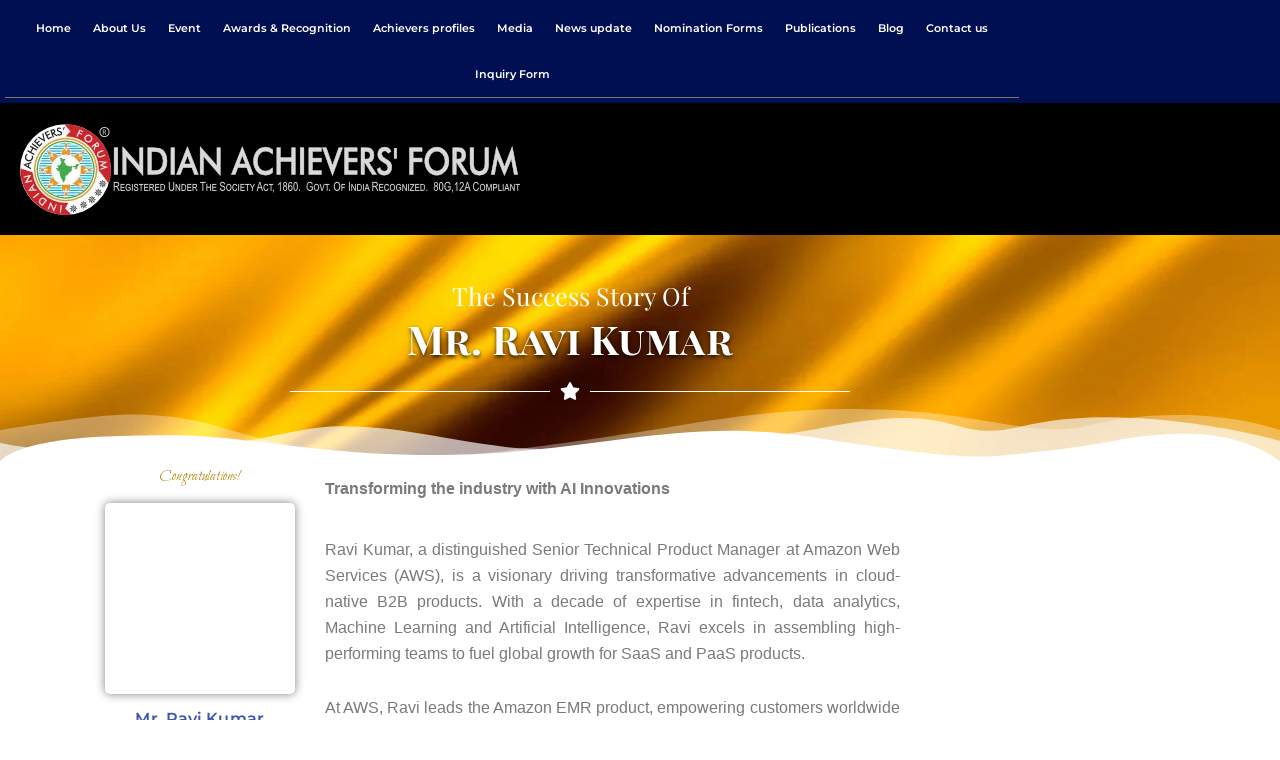

--- FILE ---
content_type: text/css
request_url: https://www.iafindia.com/wp-content/uploads/elementor/css/post-201179.css?ver=1769785501
body_size: 471
content:
.elementor-widget-text-editor{font-family:var( --e-global-typography-text-font-family ), Sans-serif;font-weight:var( --e-global-typography-text-font-weight );color:var( --e-global-color-text );}.elementor-widget-text-editor.elementor-drop-cap-view-stacked .elementor-drop-cap{background-color:var( --e-global-color-primary );}.elementor-widget-text-editor.elementor-drop-cap-view-framed .elementor-drop-cap, .elementor-widget-text-editor.elementor-drop-cap-view-default .elementor-drop-cap{color:var( --e-global-color-primary );border-color:var( --e-global-color-primary );}.elementor-201179 .elementor-element.elementor-element-6dfe5e6{text-align:justify;font-family:"Georgia", Sans-serif;font-size:16px;font-weight:400;}.elementor-201179 .elementor-element.elementor-element-cf3ad1b{text-align:justify;font-family:"Georgia", Sans-serif;font-size:16px;font-weight:400;}.elementor-widget-image-box .elementor-image-box-title{font-family:var( --e-global-typography-primary-font-family ), Sans-serif;font-weight:var( --e-global-typography-primary-font-weight );color:var( --e-global-color-primary );}.elementor-widget-image-box:has(:hover) .elementor-image-box-title,
					 .elementor-widget-image-box:has(:focus) .elementor-image-box-title{color:var( --e-global-color-primary );}.elementor-widget-image-box .elementor-image-box-description{font-family:var( --e-global-typography-text-font-family ), Sans-serif;font-weight:var( --e-global-typography-text-font-weight );color:var( --e-global-color-text );}.elementor-201179 .elementor-element.elementor-element-d2f06ec{margin:21px 0px calc(var(--kit-widget-spacing, 0px) + 0px) 0px;padding:0px 0px 0px 0px;}.elementor-201179 .elementor-element.elementor-element-d2f06ec .elementor-image-box-wrapper{text-align:center;}.elementor-201179 .elementor-element.elementor-element-d2f06ec.elementor-position-right .elementor-image-box-img{margin-left:0px;}.elementor-201179 .elementor-element.elementor-element-d2f06ec.elementor-position-left .elementor-image-box-img{margin-right:0px;}.elementor-201179 .elementor-element.elementor-element-d2f06ec.elementor-position-top .elementor-image-box-img{margin-bottom:0px;}.elementor-201179 .elementor-element.elementor-element-d2f06ec .elementor-image-box-title{margin-bottom:0px;font-weight:bold;line-height:0.8em;color:#DD0D0D;}.elementor-201179 .elementor-element.elementor-element-d2f06ec .elementor-image-box-wrapper .elementor-image-box-img{width:82%;}.elementor-201179 .elementor-element.elementor-element-d2f06ec .elementor-image-box-img img{filter:brightness( 100% ) contrast( 100% ) saturate( 100% ) blur( 0px ) hue-rotate( 0deg );transition-duration:0s;}.elementor-201179 .elementor-element.elementor-element-d2f06ec .elementor-image-box-description{font-family:"Roboto Condensed", Sans-serif;color:#7A7A7A;}.elementor-201179 .elementor-element.elementor-element-da9f1da{margin:21px 0px calc(var(--kit-widget-spacing, 0px) + 0px) 0px;padding:0px 0px 0px 0px;}.elementor-201179 .elementor-element.elementor-element-da9f1da .elementor-image-box-wrapper{text-align:center;}.elementor-201179 .elementor-element.elementor-element-da9f1da.elementor-position-right .elementor-image-box-img{margin-left:0px;}.elementor-201179 .elementor-element.elementor-element-da9f1da.elementor-position-left .elementor-image-box-img{margin-right:0px;}.elementor-201179 .elementor-element.elementor-element-da9f1da.elementor-position-top .elementor-image-box-img{margin-bottom:0px;}.elementor-201179 .elementor-element.elementor-element-da9f1da .elementor-image-box-title{margin-bottom:0px;font-weight:bold;line-height:0.8em;color:#DD0D0D;}.elementor-201179 .elementor-element.elementor-element-da9f1da .elementor-image-box-wrapper .elementor-image-box-img{width:82%;}.elementor-201179 .elementor-element.elementor-element-da9f1da .elementor-image-box-img img{filter:brightness( 100% ) contrast( 100% ) saturate( 100% ) blur( 0px ) hue-rotate( 0deg );transition-duration:0s;}.elementor-201179 .elementor-element.elementor-element-da9f1da .elementor-image-box-description{font-family:"Roboto Condensed", Sans-serif;color:#7A7A7A;}@media(max-width:767px){.elementor-201179 .elementor-element.elementor-element-d2f06ec .elementor-image-box-img{margin-bottom:0px;}.elementor-201179 .elementor-element.elementor-element-da9f1da .elementor-image-box-img{margin-bottom:0px;}}@media(min-width:768px){.elementor-201179 .elementor-element.elementor-element-e5ef80c{width:68.634%;}.elementor-201179 .elementor-element.elementor-element-628fa18{width:31.306%;}}

--- FILE ---
content_type: text/css
request_url: https://www.iafindia.com/wp-content/uploads/elementor/css/post-7233.css?ver=1769734692
body_size: 1670
content:
.elementor-7233 .elementor-element.elementor-element-50866ba:not(.elementor-motion-effects-element-type-background), .elementor-7233 .elementor-element.elementor-element-50866ba > .elementor-motion-effects-container > .elementor-motion-effects-layer{background-color:#000E52;}.elementor-7233 .elementor-element.elementor-element-50866ba{transition:background 0.3s, border 0.3s, border-radius 0.3s, box-shadow 0.3s;}.elementor-7233 .elementor-element.elementor-element-50866ba > .elementor-background-overlay{transition:background 0.3s, border-radius 0.3s, opacity 0.3s;}.elementor-7233 .elementor-element.elementor-element-50866ba .elementor-heading-title{color:var( --e-global-color-secondary );}.elementor-bc-flex-widget .elementor-7233 .elementor-element.elementor-element-5857411.elementor-column .elementor-widget-wrap{align-items:center;}.elementor-7233 .elementor-element.elementor-element-5857411.elementor-column.elementor-element[data-element_type="column"] > .elementor-widget-wrap.elementor-element-populated{align-content:center;align-items:center;}.elementor-7233 .elementor-element.elementor-element-5857411.elementor-column > .elementor-widget-wrap{justify-content:space-around;}.elementor-7233 .elementor-element.elementor-element-5857411 > .elementor-widget-wrap > .elementor-widget:not(.elementor-widget__width-auto):not(.elementor-widget__width-initial):not(:last-child):not(.elementor-absolute){--kit-widget-spacing:1px;}.elementor-widget-nav-menu .elementor-nav-menu .elementor-item{font-family:var( --e-global-typography-primary-font-family ), Sans-serif;font-weight:var( --e-global-typography-primary-font-weight );}.elementor-widget-nav-menu .elementor-nav-menu--main .elementor-item{color:var( --e-global-color-text );fill:var( --e-global-color-text );}.elementor-widget-nav-menu .elementor-nav-menu--main .elementor-item:hover,
					.elementor-widget-nav-menu .elementor-nav-menu--main .elementor-item.elementor-item-active,
					.elementor-widget-nav-menu .elementor-nav-menu--main .elementor-item.highlighted,
					.elementor-widget-nav-menu .elementor-nav-menu--main .elementor-item:focus{color:var( --e-global-color-accent );fill:var( --e-global-color-accent );}.elementor-widget-nav-menu .elementor-nav-menu--main:not(.e--pointer-framed) .elementor-item:before,
					.elementor-widget-nav-menu .elementor-nav-menu--main:not(.e--pointer-framed) .elementor-item:after{background-color:var( --e-global-color-accent );}.elementor-widget-nav-menu .e--pointer-framed .elementor-item:before,
					.elementor-widget-nav-menu .e--pointer-framed .elementor-item:after{border-color:var( --e-global-color-accent );}.elementor-widget-nav-menu{--e-nav-menu-divider-color:var( --e-global-color-text );}.elementor-widget-nav-menu .elementor-nav-menu--dropdown .elementor-item, .elementor-widget-nav-menu .elementor-nav-menu--dropdown  .elementor-sub-item{font-family:var( --e-global-typography-accent-font-family ), Sans-serif;font-weight:var( --e-global-typography-accent-font-weight );}.elementor-7233 .elementor-element.elementor-element-4cc1aa8{width:var( --container-widget-width, 113.059% );max-width:113.059%;margin:0px 0px calc(var(--kit-widget-spacing, 0px) + 0px) 0px;--container-widget-width:113.059%;--container-widget-flex-grow:0;z-index:99;border-style:solid;border-width:0px 0px 1px 0px;border-color:var( --e-global-color-text );}.elementor-7233 .elementor-element.elementor-element-4cc1aa8 .elementor-menu-toggle{margin:0 auto;background-color:var( --e-global-color-3c58cea3 );}.elementor-7233 .elementor-element.elementor-element-4cc1aa8 .elementor-nav-menu .elementor-item{font-family:"Montserrat", Sans-serif;font-size:11px;}.elementor-7233 .elementor-element.elementor-element-4cc1aa8 .elementor-nav-menu--main .elementor-item{color:var( --e-global-color-2b018abd );fill:var( --e-global-color-2b018abd );padding-left:11px;padding-right:11px;}.elementor-7233 .elementor-element.elementor-element-4cc1aa8 .elementor-nav-menu--main .elementor-item:hover,
					.elementor-7233 .elementor-element.elementor-element-4cc1aa8 .elementor-nav-menu--main .elementor-item.elementor-item-active,
					.elementor-7233 .elementor-element.elementor-element-4cc1aa8 .elementor-nav-menu--main .elementor-item.highlighted,
					.elementor-7233 .elementor-element.elementor-element-4cc1aa8 .elementor-nav-menu--main .elementor-item:focus{color:var( --e-global-color-3c58cea3 );fill:var( --e-global-color-3c58cea3 );}.elementor-7233 .elementor-element.elementor-element-4cc1aa8 .elementor-nav-menu--main:not(.e--pointer-framed) .elementor-item:before,
					.elementor-7233 .elementor-element.elementor-element-4cc1aa8 .elementor-nav-menu--main:not(.e--pointer-framed) .elementor-item:after{background-color:var( --e-global-color-3c58cea3 );}.elementor-7233 .elementor-element.elementor-element-4cc1aa8 .e--pointer-framed .elementor-item:before,
					.elementor-7233 .elementor-element.elementor-element-4cc1aa8 .e--pointer-framed .elementor-item:after{border-color:var( --e-global-color-3c58cea3 );}.elementor-7233 .elementor-element.elementor-element-4cc1aa8 .elementor-nav-menu--main .elementor-item.elementor-item-active{color:var( --e-global-color-2b018abd );}.elementor-7233 .elementor-element.elementor-element-4cc1aa8 .elementor-nav-menu--main:not(.e--pointer-framed) .elementor-item.elementor-item-active:before,
					.elementor-7233 .elementor-element.elementor-element-4cc1aa8 .elementor-nav-menu--main:not(.e--pointer-framed) .elementor-item.elementor-item-active:after{background-color:var( --e-global-color-3c58cea3 );}.elementor-7233 .elementor-element.elementor-element-4cc1aa8 .e--pointer-framed .elementor-item.elementor-item-active:before,
					.elementor-7233 .elementor-element.elementor-element-4cc1aa8 .e--pointer-framed .elementor-item.elementor-item-active:after{border-color:var( --e-global-color-3c58cea3 );}.elementor-7233 .elementor-element.elementor-element-4cc1aa8 .e--pointer-framed .elementor-item:before{border-width:1px;}.elementor-7233 .elementor-element.elementor-element-4cc1aa8 .e--pointer-framed.e--animation-draw .elementor-item:before{border-width:0 0 1px 1px;}.elementor-7233 .elementor-element.elementor-element-4cc1aa8 .e--pointer-framed.e--animation-draw .elementor-item:after{border-width:1px 1px 0 0;}.elementor-7233 .elementor-element.elementor-element-4cc1aa8 .e--pointer-framed.e--animation-corners .elementor-item:before{border-width:1px 0 0 1px;}.elementor-7233 .elementor-element.elementor-element-4cc1aa8 .e--pointer-framed.e--animation-corners .elementor-item:after{border-width:0 1px 1px 0;}.elementor-7233 .elementor-element.elementor-element-4cc1aa8 .e--pointer-underline .elementor-item:after,
					 .elementor-7233 .elementor-element.elementor-element-4cc1aa8 .e--pointer-overline .elementor-item:before,
					 .elementor-7233 .elementor-element.elementor-element-4cc1aa8 .e--pointer-double-line .elementor-item:before,
					 .elementor-7233 .elementor-element.elementor-element-4cc1aa8 .e--pointer-double-line .elementor-item:after{height:1px;}.elementor-7233 .elementor-element.elementor-element-4cc1aa8 .elementor-nav-menu--dropdown{background-color:#EAEDFFEB;border-radius:5px 5px 5px 5px;}.elementor-7233 .elementor-element.elementor-element-4cc1aa8 .elementor-nav-menu--dropdown .elementor-item, .elementor-7233 .elementor-element.elementor-element-4cc1aa8 .elementor-nav-menu--dropdown  .elementor-sub-item{font-family:var( --e-global-typography-cbcb82e-font-family ), Sans-serif;}.elementor-7233 .elementor-element.elementor-element-4cc1aa8 .elementor-nav-menu--dropdown li:first-child a{border-top-left-radius:5px;border-top-right-radius:5px;}.elementor-7233 .elementor-element.elementor-element-4cc1aa8 .elementor-nav-menu--dropdown li:last-child a{border-bottom-right-radius:5px;border-bottom-left-radius:5px;}.elementor-7233 .elementor-element.elementor-element-4cc1aa8 .elementor-nav-menu--main .elementor-nav-menu--dropdown, .elementor-7233 .elementor-element.elementor-element-4cc1aa8 .elementor-nav-menu__container.elementor-nav-menu--dropdown{box-shadow:0px 0px 10px 0px rgba(0,0,0,0.5);}.elementor-7233 .elementor-element.elementor-element-4cc1aa8 .elementor-nav-menu--dropdown a{padding-left:6px;padding-right:6px;padding-top:6px;padding-bottom:6px;}.elementor-7233 .elementor-element.elementor-element-4cc1aa8 .elementor-nav-menu--dropdown li:not(:last-child){border-style:solid;border-color:var( --e-global-color-3c58cea3 );border-bottom-width:1px;}.elementor-7233 .elementor-element.elementor-element-4cc1aa8 .elementor-nav-menu--main > .elementor-nav-menu > li > .elementor-nav-menu--dropdown, .elementor-7233 .elementor-element.elementor-element-4cc1aa8 .elementor-nav-menu__container.elementor-nav-menu--dropdown{margin-top:-5px !important;}.elementor-7233 .elementor-element.elementor-element-4cc1aa8 div.elementor-menu-toggle{color:var( --e-global-color-2b018abd );}.elementor-7233 .elementor-element.elementor-element-4cc1aa8 div.elementor-menu-toggle svg{fill:var( --e-global-color-2b018abd );}.elementor-bc-flex-widget .elementor-7233 .elementor-element.elementor-element-4a5dbf9.elementor-column .elementor-widget-wrap{align-items:center;}.elementor-7233 .elementor-element.elementor-element-4a5dbf9.elementor-column.elementor-element[data-element_type="column"] > .elementor-widget-wrap.elementor-element-populated{align-content:center;align-items:center;}.elementor-7233 .elementor-element.elementor-element-4a5dbf9 > .elementor-widget-wrap > .elementor-widget:not(.elementor-widget__width-auto):not(.elementor-widget__width-initial):not(:last-child):not(.elementor-absolute){--kit-widget-spacing:1px;}.elementor-widget-search{--e-search-input-color:var( --e-global-color-text );}.elementor-widget-search.e-focus{--e-search-input-color:var( --e-global-color-text );}.elementor-widget-search .elementor-pagination{font-family:var( --e-global-typography-primary-font-family ), Sans-serif;font-weight:var( --e-global-typography-primary-font-weight );}.elementor-7233 .elementor-element.elementor-element-11684cc .e-search-input{font-size:10px;}.elementor-7233 .elementor-element.elementor-element-11684cc{--e-search-input-padding-block-start:1px;--e-search-input-padding-inline-start:1px;--e-search-input-padding-block-end:1px;--e-search-input-padding-inline-end:1px;--e-search-submit-margin-inline-start:1px;--e-search-submit-padding:1px 1px 1px 1px;}.elementor-7233 .elementor-element.elementor-element-11684cc .e-search-submit span{font-size:10px;}.elementor-7233 .elementor-element.elementor-element-208422c{--display:flex;--flex-direction:row;--container-widget-width:initial;--container-widget-height:100%;--container-widget-flex-grow:1;--container-widget-align-self:stretch;--flex-wrap-mobile:wrap;--justify-content:center;--gap:0px 0px;--row-gap:0px;--column-gap:0px;}.elementor-7233 .elementor-element.elementor-element-208422c:not(.elementor-motion-effects-element-type-background), .elementor-7233 .elementor-element.elementor-element-208422c > .elementor-motion-effects-container > .elementor-motion-effects-layer{background-color:var( --e-global-color-1a6969e0 );}.elementor-7233 .elementor-element.elementor-element-8fccb65{--display:flex;--flex-direction:column;--container-widget-width:100%;--container-widget-height:initial;--container-widget-flex-grow:0;--container-widget-align-self:initial;--flex-wrap-mobile:wrap;--justify-content:center;}.elementor-7233 .elementor-element.elementor-element-8fccb65.e-con{--flex-grow:0;--flex-shrink:0;}.elementor-widget-theme-site-logo .widget-image-caption{color:var( --e-global-color-text );font-family:var( --e-global-typography-text-font-family ), Sans-serif;font-weight:var( --e-global-typography-text-font-weight );}.elementor-7233 .elementor-element.elementor-element-7d64d63{text-align:start;}.elementor-7233 .elementor-element.elementor-element-31a2913{--display:flex;--flex-direction:row;--container-widget-width:initial;--container-widget-height:100%;--container-widget-flex-grow:1;--container-widget-align-self:stretch;--flex-wrap-mobile:wrap;--justify-content:center;--gap:2px 2px;--row-gap:2px;--column-gap:2px;--flex-wrap:wrap;}.elementor-widget-gallery .elementor-gallery-item__title{font-family:var( --e-global-typography-primary-font-family ), Sans-serif;font-weight:var( --e-global-typography-primary-font-weight );}.elementor-widget-gallery .elementor-gallery-item__description{font-family:var( --e-global-typography-text-font-family ), Sans-serif;font-weight:var( --e-global-typography-text-font-weight );}.elementor-widget-gallery{--galleries-title-color-normal:var( --e-global-color-primary );--galleries-title-color-hover:var( --e-global-color-secondary );--galleries-pointer-bg-color-hover:var( --e-global-color-accent );--gallery-title-color-active:var( --e-global-color-secondary );--galleries-pointer-bg-color-active:var( --e-global-color-accent );}.elementor-widget-gallery .elementor-gallery-title{font-family:var( --e-global-typography-primary-font-family ), Sans-serif;font-weight:var( --e-global-typography-primary-font-weight );}.elementor-7233 .elementor-element.elementor-element-5918207 .e-gallery-item:hover .elementor-gallery-item__overlay, .elementor-7233 .elementor-element.elementor-element-5918207 .e-gallery-item:focus .elementor-gallery-item__overlay{background-color:rgba(0,0,0,0.5);}.elementor-7233 .elementor-element.elementor-element-5918207{width:var( --container-widget-width, 73% );max-width:73%;--container-widget-width:73%;--container-widget-flex-grow:0;--image-border-color:var( --e-global-color-secondary );--image-border-width:0px;--image-border-radius:5px;--image-transition-duration:800ms;--overlay-transition-duration:800ms;--content-text-align:right;--content-justify-content:center;--content-padding:30px;--content-transition-duration:800ms;--content-transition-delay:800ms;}.elementor-7233 .elementor-element.elementor-element-5918207.elementor-element{--flex-grow:1;--flex-shrink:0;}.elementor-theme-builder-content-area{height:400px;}.elementor-location-header:before, .elementor-location-footer:before{content:"";display:table;clear:both;}@media(max-width:767px){.elementor-7233 .elementor-element.elementor-element-4cc1aa8{--nav-menu-icon-size:25px;}.elementor-7233 .elementor-element.elementor-element-31a2913{--flex-wrap:nowrap;}}@media(min-width:768px){.elementor-7233 .elementor-element.elementor-element-5857411{width:80%;}.elementor-7233 .elementor-element.elementor-element-4a5dbf9{width:20%;}.elementor-7233 .elementor-element.elementor-element-8fccb65{--width:45.323%;}.elementor-7233 .elementor-element.elementor-element-31a2913{--width:100%;}}

--- FILE ---
content_type: text/css
request_url: https://www.iafindia.com/wp-content/uploads/elementor/css/post-7288.css?ver=1769734692
body_size: 2085
content:
.elementor-7288 .elementor-element.elementor-element-236b1a8:not(.elementor-motion-effects-element-type-background), .elementor-7288 .elementor-element.elementor-element-236b1a8 > .elementor-motion-effects-container > .elementor-motion-effects-layer{background-color:#E4E4E4;}.elementor-7288 .elementor-element.elementor-element-236b1a8 > .elementor-background-overlay{opacity:0.5;transition:background 0.3s, border-radius 0.3s, opacity 0.3s;}.elementor-7288 .elementor-element.elementor-element-236b1a8{border-style:solid;border-width:1px 1px 1px 1px;border-color:var( --e-global-color-text );transition:background 0.3s, border 0.3s, border-radius 0.3s, box-shadow 0.3s;margin-top:0px;margin-bottom:0px;padding:0% 3% 0% 3%;}.elementor-bc-flex-widget .elementor-7288 .elementor-element.elementor-element-6079ca8.elementor-column .elementor-widget-wrap{align-items:center;}.elementor-7288 .elementor-element.elementor-element-6079ca8.elementor-column.elementor-element[data-element_type="column"] > .elementor-widget-wrap.elementor-element-populated{align-content:center;align-items:center;}.elementor-7288 .elementor-element.elementor-element-6079ca8 > .elementor-widget-wrap > .elementor-widget:not(.elementor-widget__width-auto):not(.elementor-widget__width-initial):not(:last-child):not(.elementor-absolute){--kit-widget-spacing:1px;}.elementor-7288 .elementor-element.elementor-element-6079ca8 > .elementor-element-populated{margin:0px 0px 0px 0px;--e-column-margin-right:0px;--e-column-margin-left:0px;padding:2px 2px 2px 2px;}.elementor-widget-heading .elementor-heading-title{font-family:var( --e-global-typography-primary-font-family ), Sans-serif;font-weight:var( --e-global-typography-primary-font-weight );color:var( --e-global-color-primary );}.elementor-7288 .elementor-element.elementor-element-0f29ff3{text-align:center;}.elementor-7288 .elementor-element.elementor-element-0f29ff3 .elementor-heading-title{font-family:var( --e-global-typography-accent-font-family ), Sans-serif;font-weight:var( --e-global-typography-accent-font-weight );color:var( --e-global-color-3c58cea3 );}.elementor-widget-text-editor{font-family:var( --e-global-typography-text-font-family ), Sans-serif;font-weight:var( --e-global-typography-text-font-weight );color:var( --e-global-color-text );}.elementor-widget-text-editor.elementor-drop-cap-view-stacked .elementor-drop-cap{background-color:var( --e-global-color-primary );}.elementor-widget-text-editor.elementor-drop-cap-view-framed .elementor-drop-cap, .elementor-widget-text-editor.elementor-drop-cap-view-default .elementor-drop-cap{color:var( --e-global-color-primary );border-color:var( --e-global-color-primary );}.elementor-7288 .elementor-element.elementor-element-f9bf9e7{text-align:center;font-family:"Alata", Sans-serif;font-size:14px;color:var( --e-global-color-secondary );}.elementor-7288 .elementor-element.elementor-element-620bafc:not(.elementor-motion-effects-element-type-background), .elementor-7288 .elementor-element.elementor-element-620bafc > .elementor-motion-effects-container > .elementor-motion-effects-layer{background-color:#D5A625;}.elementor-7288 .elementor-element.elementor-element-620bafc{transition:background 0.3s, border 0.3s, border-radius 0.3s, box-shadow 0.3s;padding:0% 3% 0% 3%;}.elementor-7288 .elementor-element.elementor-element-620bafc > .elementor-background-overlay{transition:background 0.3s, border-radius 0.3s, opacity 0.3s;}.elementor-bc-flex-widget .elementor-7288 .elementor-element.elementor-element-beff72d.elementor-column .elementor-widget-wrap{align-items:center;}.elementor-7288 .elementor-element.elementor-element-beff72d.elementor-column.elementor-element[data-element_type="column"] > .elementor-widget-wrap.elementor-element-populated{align-content:center;align-items:center;}.elementor-7288 .elementor-element.elementor-element-beff72d > .elementor-widget-wrap > .elementor-widget:not(.elementor-widget__width-auto):not(.elementor-widget__width-initial):not(:last-child):not(.elementor-absolute){--kit-widget-spacing:1px;}.elementor-widget-divider{--divider-color:var( --e-global-color-secondary );}.elementor-widget-divider .elementor-divider__text{color:var( --e-global-color-secondary );font-family:var( --e-global-typography-secondary-font-family ), Sans-serif;font-weight:var( --e-global-typography-secondary-font-weight );}.elementor-widget-divider.elementor-view-stacked .elementor-icon{background-color:var( --e-global-color-secondary );}.elementor-widget-divider.elementor-view-framed .elementor-icon, .elementor-widget-divider.elementor-view-default .elementor-icon{color:var( --e-global-color-secondary );border-color:var( --e-global-color-secondary );}.elementor-widget-divider.elementor-view-framed .elementor-icon, .elementor-widget-divider.elementor-view-default .elementor-icon svg{fill:var( --e-global-color-secondary );}.elementor-7288 .elementor-element.elementor-element-1ca59ca{--divider-border-style:double;--divider-color:var( --e-global-color-primary );--divider-border-width:2px;}.elementor-7288 .elementor-element.elementor-element-1ca59ca .elementor-divider-separator{width:23%;margin:0 auto;margin-center:0;}.elementor-7288 .elementor-element.elementor-element-1ca59ca .elementor-divider{text-align:center;padding-block-start:1px;padding-block-end:1px;}.elementor-widget-image .widget-image-caption{color:var( --e-global-color-text );font-family:var( --e-global-typography-text-font-family ), Sans-serif;font-weight:var( --e-global-typography-text-font-weight );}.elementor-7288 .elementor-element.elementor-element-6efc9d0 img{width:40%;}.elementor-bc-flex-widget .elementor-7288 .elementor-element.elementor-element-d03618a.elementor-column .elementor-widget-wrap{align-items:center;}.elementor-7288 .elementor-element.elementor-element-d03618a.elementor-column.elementor-element[data-element_type="column"] > .elementor-widget-wrap.elementor-element-populated{align-content:center;align-items:center;}.elementor-7288 .elementor-element.elementor-element-d03618a > .elementor-widget-wrap > .elementor-widget:not(.elementor-widget__width-auto):not(.elementor-widget__width-initial):not(:last-child):not(.elementor-absolute){--kit-widget-spacing:1px;}.elementor-7288 .elementor-element.elementor-element-51b2402{text-align:center;}.elementor-7288 .elementor-element.elementor-element-51b2402 .elementor-heading-title{font-family:"Montserrat", Sans-serif;-webkit-text-stroke-width:0px;stroke-width:0px;-webkit-text-stroke-color:#090909;stroke:#090909;text-shadow:0px 0px 0px rgba(0,0,0,0.3);color:var( --e-global-color-2b018abd );}.elementor-7288 .elementor-element.elementor-element-3f55b42{--divider-border-style:double;--divider-color:var( --e-global-color-primary );--divider-border-width:2px;}.elementor-7288 .elementor-element.elementor-element-3f55b42 .elementor-divider-separator{width:23%;margin:0 auto;margin-center:0;}.elementor-7288 .elementor-element.elementor-element-3f55b42 .elementor-divider{text-align:center;padding-block-start:1px;padding-block-end:1px;}.elementor-7288 .elementor-element.elementor-element-c142a10{text-align:center;}.elementor-7288 .elementor-element.elementor-element-c142a10 img{width:40%;}.elementor-bc-flex-widget .elementor-7288 .elementor-element.elementor-element-68e5703.elementor-column .elementor-widget-wrap{align-items:center;}.elementor-7288 .elementor-element.elementor-element-68e5703.elementor-column.elementor-element[data-element_type="column"] > .elementor-widget-wrap.elementor-element-populated{align-content:center;align-items:center;}.elementor-7288 .elementor-element.elementor-element-68e5703 > .elementor-widget-wrap > .elementor-widget:not(.elementor-widget__width-auto):not(.elementor-widget__width-initial):not(:last-child):not(.elementor-absolute){--kit-widget-spacing:1px;}.elementor-7288 .elementor-element.elementor-element-5945748{--divider-border-style:double;--divider-color:var( --e-global-color-primary );--divider-border-width:2px;}.elementor-7288 .elementor-element.elementor-element-5945748 .elementor-divider-separator{width:23%;margin:0 auto;margin-center:0;}.elementor-7288 .elementor-element.elementor-element-5945748 .elementor-divider{text-align:center;padding-block-start:1px;padding-block-end:1px;}.elementor-7288 .elementor-element.elementor-element-d53e51f img{width:40%;}.elementor-7288 .elementor-element.elementor-element-4cba217:not(.elementor-motion-effects-element-type-background), .elementor-7288 .elementor-element.elementor-element-4cba217 > .elementor-motion-effects-container > .elementor-motion-effects-layer{background-color:#050B47;}.elementor-7288 .elementor-element.elementor-element-4cba217{border-style:solid;border-width:1px 0px 1px 0px;border-color:var( --e-global-color-2b018abd );transition:background 0.3s, border 0.3s, border-radius 0.3s, box-shadow 0.3s;}.elementor-7288 .elementor-element.elementor-element-4cba217 > .elementor-background-overlay{transition:background 0.3s, border-radius 0.3s, opacity 0.3s;}.elementor-7288 .elementor-element.elementor-element-5d23160 > .elementor-container > .elementor-column > .elementor-widget-wrap{align-content:center;align-items:center;}.elementor-7288 .elementor-element.elementor-element-5d23160{padding:0% 3% 0% 3%;}.elementor-bc-flex-widget .elementor-7288 .elementor-element.elementor-element-e6838f5.elementor-column .elementor-widget-wrap{align-items:center;}.elementor-7288 .elementor-element.elementor-element-e6838f5.elementor-column.elementor-element[data-element_type="column"] > .elementor-widget-wrap.elementor-element-populated{align-content:center;align-items:center;}.elementor-7288 .elementor-element.elementor-element-e6838f5 > .elementor-widget-wrap > .elementor-widget:not(.elementor-widget__width-auto):not(.elementor-widget__width-initial):not(:last-child):not(.elementor-absolute){--kit-widget-spacing:1px;}.elementor-7288 .elementor-element.elementor-element-584630c{width:var( --container-widget-width, 266px );max-width:266px;margin:0px 0px calc(var(--kit-widget-spacing, 0px) + 0px) 5px;--container-widget-width:266px;--container-widget-flex-grow:0;}.elementor-7288 .elementor-element.elementor-element-584630c .elementor-heading-title{font-family:"Nunito Sans", Sans-serif;font-size:12px;font-weight:bold;text-transform:uppercase;color:var( --e-global-color-3c58cea3 );}.elementor-7288 .elementor-element.elementor-element-543130d{width:var( --container-widget-width, 99.5% );max-width:99.5%;--container-widget-width:99.5%;--container-widget-flex-grow:0;text-align:start;}.elementor-7288 .elementor-element.elementor-element-543130d img{max-width:59%;}.elementor-bc-flex-widget .elementor-7288 .elementor-element.elementor-element-fc83ccf.elementor-column .elementor-widget-wrap{align-items:center;}.elementor-7288 .elementor-element.elementor-element-fc83ccf.elementor-column.elementor-element[data-element_type="column"] > .elementor-widget-wrap.elementor-element-populated{align-content:center;align-items:center;}.elementor-7288 .elementor-element.elementor-element-fc83ccf.elementor-column > .elementor-widget-wrap{justify-content:center;}.elementor-7288 .elementor-element.elementor-element-9ea8edb{width:var( --container-widget-width, 266px );max-width:266px;margin:0px 0px calc(var(--kit-widget-spacing, 0px) + 0px) 5px;--container-widget-width:266px;--container-widget-flex-grow:0;text-align:center;}.elementor-7288 .elementor-element.elementor-element-9ea8edb .elementor-heading-title{font-family:"Nunito Sans", Sans-serif;font-size:13px;font-weight:bold;text-transform:uppercase;color:var( --e-global-color-3c58cea3 );}.elementor-7288 .elementor-element.elementor-element-1002d16{font-size:12px;line-height:1.8em;color:var( --e-global-color-2b018abd );}.elementor-bc-flex-widget .elementor-7288 .elementor-element.elementor-element-6552bb1.elementor-column .elementor-widget-wrap{align-items:center;}.elementor-7288 .elementor-element.elementor-element-6552bb1.elementor-column.elementor-element[data-element_type="column"] > .elementor-widget-wrap.elementor-element-populated{align-content:center;align-items:center;}.elementor-7288 .elementor-element.elementor-element-50c657b{margin:0px 0px calc(var(--kit-widget-spacing, 0px) + 0px) 5px;text-align:end;}.elementor-7288 .elementor-element.elementor-element-50c657b .elementor-heading-title{font-family:"Nunito Sans", Sans-serif;font-size:13px;font-weight:bold;text-transform:uppercase;color:var( --e-global-color-3c58cea3 );}.elementor-7288 .elementor-element.elementor-element-6eae445{margin:0px 0px calc(var(--kit-widget-spacing, 0px) + 0px) 0px;text-align:end;font-family:"Roboto", Sans-serif;font-size:12px;font-weight:400;line-height:1.6em;color:var( --e-global-color-2b018abd );}.elementor-7288 .elementor-element.elementor-element-7044fb5:not(.elementor-motion-effects-element-type-background), .elementor-7288 .elementor-element.elementor-element-7044fb5 > .elementor-motion-effects-container > .elementor-motion-effects-layer{background-color:#2D2D2D;}.elementor-7288 .elementor-element.elementor-element-7044fb5{box-shadow:0px 0px 10px 0px rgba(0,0,0,0.5);transition:background 0.3s, border 0.3s, border-radius 0.3s, box-shadow 0.3s;margin-top:0px;margin-bottom:0px;padding:0px 0px 0px 0px;}.elementor-7288 .elementor-element.elementor-element-7044fb5 > .elementor-background-overlay{transition:background 0.3s, border-radius 0.3s, opacity 0.3s;}.elementor-7288 .elementor-element.elementor-element-7a528f7:not(.elementor-motion-effects-element-type-background), .elementor-7288 .elementor-element.elementor-element-7a528f7 > .elementor-motion-effects-container > .elementor-motion-effects-layer{background-color:#000029;}.elementor-7288 .elementor-element.elementor-element-7a528f7{transition:background 0.3s, border 0.3s, border-radius 0.3s, box-shadow 0.3s;}.elementor-7288 .elementor-element.elementor-element-7a528f7 > .elementor-background-overlay{transition:background 0.3s, border-radius 0.3s, opacity 0.3s;}.elementor-bc-flex-widget .elementor-7288 .elementor-element.elementor-element-dfb68c2.elementor-column .elementor-widget-wrap{align-items:flex-end;}.elementor-7288 .elementor-element.elementor-element-dfb68c2.elementor-column.elementor-element[data-element_type="column"] > .elementor-widget-wrap.elementor-element-populated{align-content:flex-end;align-items:flex-end;}.elementor-7288 .elementor-element.elementor-element-dfb68c2.elementor-column > .elementor-widget-wrap{justify-content:flex-start;}.elementor-7288 .elementor-element.elementor-element-dfb68c2 > .elementor-widget-wrap > .elementor-widget:not(.elementor-widget__width-auto):not(.elementor-widget__width-initial):not(:last-child):not(.elementor-absolute){--kit-widget-spacing:1px;}.elementor-7288 .elementor-element.elementor-element-c91e54d{font-family:"Roboto", Sans-serif;font-size:12px;font-weight:400;line-height:0.1em;color:var( --e-global-color-text );}.elementor-bc-flex-widget .elementor-7288 .elementor-element.elementor-element-e8f0a5f.elementor-column .elementor-widget-wrap{align-items:center;}.elementor-7288 .elementor-element.elementor-element-e8f0a5f.elementor-column.elementor-element[data-element_type="column"] > .elementor-widget-wrap.elementor-element-populated{align-content:center;align-items:center;}.elementor-7288 .elementor-element.elementor-element-1ee13c7 .elementor-repeater-item-8494d57.elementor-social-icon{background-color:#B11111;}.elementor-7288 .elementor-element.elementor-element-1ee13c7 .elementor-repeater-item-8494d57.elementor-social-icon i{color:#F0F0F0;}.elementor-7288 .elementor-element.elementor-element-1ee13c7 .elementor-repeater-item-8494d57.elementor-social-icon svg{fill:#F0F0F0;}.elementor-7288 .elementor-element.elementor-element-1ee13c7{--grid-template-columns:repeat(0, auto);text-align:center;--icon-size:12px;--grid-column-gap:5px;--grid-row-gap:0px;}.elementor-bc-flex-widget .elementor-7288 .elementor-element.elementor-element-42e0916.elementor-column .elementor-widget-wrap{align-items:center;}.elementor-7288 .elementor-element.elementor-element-42e0916.elementor-column.elementor-element[data-element_type="column"] > .elementor-widget-wrap.elementor-element-populated{align-content:center;align-items:center;}.elementor-7288 .elementor-element.elementor-element-42e0916 > .elementor-widget-wrap > .elementor-widget:not(.elementor-widget__width-auto):not(.elementor-widget__width-initial):not(:last-child):not(.elementor-absolute){--kit-widget-spacing:0px;}.elementor-7288 .elementor-element.elementor-element-42e0916 > .elementor-element-populated{transition:background 0.3s, border 0.3s, border-radius 0.3s, box-shadow 0.3s;}.elementor-7288 .elementor-element.elementor-element-42e0916 > .elementor-element-populated > .elementor-background-overlay{transition:background 0.3s, border-radius 0.3s, opacity 0.3s;}.elementor-widget-button .elementor-button{background-color:var( --e-global-color-accent );font-family:var( --e-global-typography-accent-font-family ), Sans-serif;font-weight:var( --e-global-typography-accent-font-weight );}.elementor-7288 .elementor-element.elementor-element-9d651c2 .elementor-button{background-color:#026710;}.elementor-7288 .elementor-element.elementor-element-9d651c2 .elementor-button:hover, .elementor-7288 .elementor-element.elementor-element-9d651c2 .elementor-button:focus{background-color:var( --e-global-color-astglobalcolor0 );}.elementor-bc-flex-widget .elementor-7288 .elementor-element.elementor-element-34ee4d8.elementor-column .elementor-widget-wrap{align-items:flex-end;}.elementor-7288 .elementor-element.elementor-element-34ee4d8.elementor-column.elementor-element[data-element_type="column"] > .elementor-widget-wrap.elementor-element-populated{align-content:flex-end;align-items:flex-end;}.elementor-widget-nav-menu .elementor-nav-menu .elementor-item{font-family:var( --e-global-typography-primary-font-family ), Sans-serif;font-weight:var( --e-global-typography-primary-font-weight );}.elementor-widget-nav-menu .elementor-nav-menu--main .elementor-item{color:var( --e-global-color-text );fill:var( --e-global-color-text );}.elementor-widget-nav-menu .elementor-nav-menu--main .elementor-item:hover,
					.elementor-widget-nav-menu .elementor-nav-menu--main .elementor-item.elementor-item-active,
					.elementor-widget-nav-menu .elementor-nav-menu--main .elementor-item.highlighted,
					.elementor-widget-nav-menu .elementor-nav-menu--main .elementor-item:focus{color:var( --e-global-color-accent );fill:var( --e-global-color-accent );}.elementor-widget-nav-menu .elementor-nav-menu--main:not(.e--pointer-framed) .elementor-item:before,
					.elementor-widget-nav-menu .elementor-nav-menu--main:not(.e--pointer-framed) .elementor-item:after{background-color:var( --e-global-color-accent );}.elementor-widget-nav-menu .e--pointer-framed .elementor-item:before,
					.elementor-widget-nav-menu .e--pointer-framed .elementor-item:after{border-color:var( --e-global-color-accent );}.elementor-widget-nav-menu{--e-nav-menu-divider-color:var( --e-global-color-text );}.elementor-widget-nav-menu .elementor-nav-menu--dropdown .elementor-item, .elementor-widget-nav-menu .elementor-nav-menu--dropdown  .elementor-sub-item{font-family:var( --e-global-typography-accent-font-family ), Sans-serif;font-weight:var( --e-global-typography-accent-font-weight );}.elementor-7288 .elementor-element.elementor-element-e8c2a38{width:var( --container-widget-width, 91.668% );max-width:91.668%;--container-widget-width:91.668%;--container-widget-flex-grow:0;}.elementor-7288 .elementor-element.elementor-element-e8c2a38 .elementor-menu-toggle{margin:0 auto;}.elementor-7288 .elementor-element.elementor-element-e8c2a38 .elementor-nav-menu .elementor-item{font-family:"Roboto", Sans-serif;font-size:12px;font-weight:400;}.elementor-7288 .elementor-element.elementor-element-e8c2a38 .elementor-nav-menu--main .elementor-item{color:var( --e-global-color-2b018abd );fill:var( --e-global-color-2b018abd );padding-left:8px;padding-right:8px;}.elementor-7288 .elementor-element.elementor-element-e8c2a38 .elementor-nav-menu--main .elementor-item:hover,
					.elementor-7288 .elementor-element.elementor-element-e8c2a38 .elementor-nav-menu--main .elementor-item.elementor-item-active,
					.elementor-7288 .elementor-element.elementor-element-e8c2a38 .elementor-nav-menu--main .elementor-item.highlighted,
					.elementor-7288 .elementor-element.elementor-element-e8c2a38 .elementor-nav-menu--main .elementor-item:focus{color:#fff;}.elementor-7288 .elementor-element.elementor-element-e8c2a38 .elementor-nav-menu--main:not(.e--pointer-framed) .elementor-item:before,
					.elementor-7288 .elementor-element.elementor-element-e8c2a38 .elementor-nav-menu--main:not(.e--pointer-framed) .elementor-item:after{background-color:var( --e-global-color-48e94b76 );}.elementor-7288 .elementor-element.elementor-element-e8c2a38 .e--pointer-framed .elementor-item:before,
					.elementor-7288 .elementor-element.elementor-element-e8c2a38 .e--pointer-framed .elementor-item:after{border-color:var( --e-global-color-48e94b76 );}.elementor-theme-builder-content-area{height:400px;}.elementor-location-header:before, .elementor-location-footer:before{content:"";display:table;clear:both;}@media(min-width:768px){.elementor-7288 .elementor-element.elementor-element-e6838f5{width:19.522%;}.elementor-7288 .elementor-element.elementor-element-fc83ccf{width:46.811%;}.elementor-7288 .elementor-element.elementor-element-dfb68c2{width:38%;}.elementor-7288 .elementor-element.elementor-element-e8f0a5f{width:12%;}.elementor-7288 .elementor-element.elementor-element-42e0916{width:16%;}.elementor-7288 .elementor-element.elementor-element-34ee4d8{width:34%;}}@media(max-width:767px){.elementor-7288 .elementor-element.elementor-element-beff72d{width:33%;}.elementor-7288 .elementor-element.elementor-element-1ca59ca .elementor-divider{text-align:center;}.elementor-7288 .elementor-element.elementor-element-1ca59ca .elementor-divider-separator{margin:0 auto;margin-center:0;}.elementor-7288 .elementor-element.elementor-element-6efc9d0 img{width:85%;}.elementor-7288 .elementor-element.elementor-element-d03618a{width:33%;}.elementor-7288 .elementor-element.elementor-element-51b2402{text-align:center;}.elementor-7288 .elementor-element.elementor-element-51b2402 .elementor-heading-title{font-size:11px;}.elementor-7288 .elementor-element.elementor-element-3f55b42 .elementor-divider{text-align:center;}.elementor-7288 .elementor-element.elementor-element-3f55b42 .elementor-divider-separator{margin:0 auto;margin-center:0;}.elementor-7288 .elementor-element.elementor-element-c142a10 img{width:80%;}.elementor-7288 .elementor-element.elementor-element-68e5703{width:33%;}.elementor-7288 .elementor-element.elementor-element-5945748 .elementor-divider{text-align:center;}.elementor-7288 .elementor-element.elementor-element-5945748 .elementor-divider-separator{margin:0 auto;margin-center:0;}.elementor-7288 .elementor-element.elementor-element-d53e51f img{width:85%;}.elementor-7288 .elementor-element.elementor-element-e6838f5.elementor-column > .elementor-widget-wrap{justify-content:center;}.elementor-7288 .elementor-element.elementor-element-e6838f5 > .elementor-widget-wrap > .elementor-widget:not(.elementor-widget__width-auto):not(.elementor-widget__width-initial):not(:last-child):not(.elementor-absolute){--kit-widget-spacing:1px;}.elementor-7288 .elementor-element.elementor-element-584630c{text-align:center;}.elementor-7288 .elementor-element.elementor-element-543130d{text-align:center;}.elementor-7288 .elementor-element.elementor-element-9ea8edb{text-align:center;}.elementor-7288 .elementor-element.elementor-element-1002d16{text-align:center;}.elementor-7288 .elementor-element.elementor-element-50c657b{text-align:center;}.elementor-7288 .elementor-element.elementor-element-6eae445{text-align:center;}.elementor-7288 .elementor-element.elementor-element-c91e54d{text-align:center;line-height:1.3em;}.elementor-7288 .elementor-element.elementor-element-1ee13c7{text-align:center;}}

--- FILE ---
content_type: text/css
request_url: https://www.iafindia.com/wp-content/uploads/elementor/css/post-218878.css?ver=1769734737
body_size: 1232
content:
.elementor-218878 .elementor-element.elementor-element-4933e8a:not(.elementor-motion-effects-element-type-background), .elementor-218878 .elementor-element.elementor-element-4933e8a > .elementor-motion-effects-container > .elementor-motion-effects-layer{background-image:url("https://www.iafindia.com/wp-content/uploads/2023/05/Back-ground-image.jpg");background-position:bottom center;background-repeat:no-repeat;background-size:cover;}.elementor-218878 .elementor-element.elementor-element-4933e8a > .elementor-background-overlay{background-color:var( --e-global-color-1a6969e0 );opacity:0.5;transition:background 0.3s, border-radius 0.3s, opacity 0.3s;}.elementor-218878 .elementor-element.elementor-element-4933e8a > .elementor-container{min-height:226px;}.elementor-218878 .elementor-element.elementor-element-4933e8a{transition:background 0.3s, border 0.3s, border-radius 0.3s, box-shadow 0.3s;}.elementor-218878 .elementor-element.elementor-element-4933e8a > .elementor-shape-bottom svg{width:calc(100% + 1.3px);height:53px;}.elementor-widget-heading .elementor-heading-title{font-family:var( --e-global-typography-primary-font-family ), Sans-serif;font-weight:var( --e-global-typography-primary-font-weight );color:var( --e-global-color-primary );}.elementor-218878 .elementor-element.elementor-element-caafa6d{text-align:center;}.elementor-218878 .elementor-element.elementor-element-caafa6d .elementor-heading-title{font-family:"Playfair Display", Sans-serif;font-size:25px;font-weight:300;-webkit-text-stroke-color:#000;stroke:#000;color:var( --e-global-color-2b018abd );}.elementor-widget-theme-post-title .elementor-heading-title{font-family:var( --e-global-typography-primary-font-family ), Sans-serif;font-weight:var( --e-global-typography-primary-font-weight );color:var( --e-global-color-primary );}.elementor-218878 .elementor-element.elementor-element-c7a9f0f{text-align:center;}.elementor-218878 .elementor-element.elementor-element-c7a9f0f .elementor-heading-title{font-family:"Playfair Display SC", Sans-serif;font-size:40px;font-weight:bold;letter-spacing:0.1px;-webkit-text-stroke-color:#000;stroke:#000;text-shadow:0px 2px 4px rgba(0, 0, 0, 0.83);color:var( --e-global-color-2b018abd );}.elementor-widget-divider{--divider-color:var( --e-global-color-secondary );}.elementor-widget-divider .elementor-divider__text{color:var( --e-global-color-secondary );font-family:var( --e-global-typography-secondary-font-family ), Sans-serif;font-weight:var( --e-global-typography-secondary-font-weight );}.elementor-widget-divider.elementor-view-stacked .elementor-icon{background-color:var( --e-global-color-secondary );}.elementor-widget-divider.elementor-view-framed .elementor-icon, .elementor-widget-divider.elementor-view-default .elementor-icon{color:var( --e-global-color-secondary );border-color:var( --e-global-color-secondary );}.elementor-widget-divider.elementor-view-framed .elementor-icon, .elementor-widget-divider.elementor-view-default .elementor-icon svg{fill:var( --e-global-color-secondary );}.elementor-218878 .elementor-element.elementor-element-9c58ab8{--divider-border-style:solid;--divider-color:var( --e-global-color-2b018abd );--divider-border-width:1px;}.elementor-218878 .elementor-element.elementor-element-9c58ab8 .elementor-divider-separator{width:50%;margin:0 auto;margin-center:0;}.elementor-218878 .elementor-element.elementor-element-9c58ab8 .elementor-divider{text-align:center;padding-block-start:15px;padding-block-end:15px;}.elementor-218878 .elementor-element.elementor-element-9c58ab8.elementor-view-stacked .elementor-icon{background-color:var( --e-global-color-2b018abd );}.elementor-218878 .elementor-element.elementor-element-9c58ab8.elementor-view-framed .elementor-icon, .elementor-218878 .elementor-element.elementor-element-9c58ab8.elementor-view-default .elementor-icon{color:var( --e-global-color-2b018abd );border-color:var( --e-global-color-2b018abd );}.elementor-218878 .elementor-element.elementor-element-9c58ab8.elementor-view-framed .elementor-icon, .elementor-218878 .elementor-element.elementor-element-9c58ab8.elementor-view-default .elementor-icon svg{fill:var( --e-global-color-2b018abd );}.elementor-218878 .elementor-element.elementor-element-8cafab6{margin-top:0px;margin-bottom:0px;padding:0% 7% 0% 7%;}.elementor-218878 .elementor-element.elementor-element-14eadb5{text-align:center;}.elementor-218878 .elementor-element.elementor-element-14eadb5 .elementor-heading-title{font-family:"Bilbo Swash Caps", Sans-serif;font-weight:200;color:var( --e-global-color-3c58cea3 );}.elementor-widget-theme-post-featured-image .widget-image-caption{color:var( --e-global-color-text );font-family:var( --e-global-typography-text-font-family ), Sans-serif;font-weight:var( --e-global-typography-text-font-weight );}.elementor-218878 .elementor-element.elementor-element-72e2523{padding:10px 10px 10px 10px;text-align:center;}.elementor-218878 .elementor-element.elementor-element-72e2523 img{border-radius:5px 5px 5px 5px;box-shadow:0px 0px 10px 0px rgba(0,0,0,0.5);}.elementor-218878 .elementor-element.elementor-element-004fc1d{text-align:center;}.elementor-218878 .elementor-element.elementor-element-004fc1d .elementor-heading-title{font-family:"Montserrat", Sans-serif;font-size:16px;font-weight:600;letter-spacing:0.1px;color:var( --e-global-color-48e94b76 );}.elementor-218878 .elementor-element.elementor-element-6c00b75{--spacer-size:50px;}.elementor-widget-text-editor{font-family:var( --e-global-typography-text-font-family ), Sans-serif;font-weight:var( --e-global-typography-text-font-weight );color:var( --e-global-color-text );}.elementor-widget-text-editor.elementor-drop-cap-view-stacked .elementor-drop-cap{background-color:var( --e-global-color-primary );}.elementor-widget-text-editor.elementor-drop-cap-view-framed .elementor-drop-cap, .elementor-widget-text-editor.elementor-drop-cap-view-default .elementor-drop-cap{color:var( --e-global-color-primary );border-color:var( --e-global-color-primary );}.elementor-218878 .elementor-element.elementor-element-381efe7{text-align:center;}.elementor-218878 .elementor-element.elementor-element-4639291{--alignment:center;--grid-side-margin:10px;--grid-column-gap:10px;--grid-row-gap:10px;--grid-bottom-margin:10px;}.elementor-widget-button .elementor-button{background-color:var( --e-global-color-accent );font-family:var( --e-global-typography-accent-font-family ), Sans-serif;font-weight:var( --e-global-typography-accent-font-weight );}.elementor-218878 .elementor-element.elementor-element-022853f .elementor-button{background-color:var( --e-global-color-48e94b76 );font-family:"Alata", Sans-serif;font-weight:400;}.elementor-218878 .elementor-element.elementor-element-a9bd9f8 > .elementor-widget-wrap > .elementor-widget:not(.elementor-widget__width-auto):not(.elementor-widget__width-initial):not(:last-child):not(.elementor-absolute){--kit-widget-spacing:1px;}.elementor-widget-theme-post-content{color:var( --e-global-color-text );font-family:var( --e-global-typography-text-font-family ), Sans-serif;font-weight:var( --e-global-typography-text-font-weight );}.elementor-218878 .elementor-element.elementor-element-ce9a6a5{text-align:center;}.elementor-218878 .elementor-element.elementor-element-0256fc4{--alignment:center;--grid-side-margin:10px;--grid-column-gap:10px;--grid-row-gap:10px;--grid-bottom-margin:10px;}.elementor-218878 .elementor-element.elementor-element-cb3550a{--spacer-size:50px;}.elementor-218878 .elementor-element.elementor-element-aa63ffc .elementor-button{background-color:var( --e-global-color-48e94b76 );font-family:"Alata", Sans-serif;font-weight:400;}.elementor-218878 .elementor-element.elementor-element-0bb4b54{--divider-border-style:multiple;--divider-color:var( --e-global-color-3c58cea3 );--divider-pattern-height:20px;}.elementor-218878 .elementor-element.elementor-element-0bb4b54 .elementor-divider-separator{width:50%;margin:0 auto;margin-center:0;}.elementor-218878 .elementor-element.elementor-element-0bb4b54 .elementor-divider{text-align:center;padding-block-start:15px;padding-block-end:15px;}.elementor-218878 .elementor-element.elementor-element-0bb4b54.elementor-view-stacked .elementor-icon{background-color:var( --e-global-color-3c58cea3 );}.elementor-218878 .elementor-element.elementor-element-0bb4b54.elementor-view-framed .elementor-icon, .elementor-218878 .elementor-element.elementor-element-0bb4b54.elementor-view-default .elementor-icon{color:var( --e-global-color-3c58cea3 );border-color:var( --e-global-color-3c58cea3 );}.elementor-218878 .elementor-element.elementor-element-0bb4b54.elementor-view-framed .elementor-icon, .elementor-218878 .elementor-element.elementor-element-0bb4b54.elementor-view-default .elementor-icon svg{fill:var( --e-global-color-3c58cea3 );}.elementor-218878 .elementor-element.elementor-element-b2d84a5{--spacer-size:100px;}@media(max-width:1024px){ .elementor-218878 .elementor-element.elementor-element-4639291{--grid-side-margin:10px;--grid-column-gap:10px;--grid-row-gap:10px;--grid-bottom-margin:10px;} .elementor-218878 .elementor-element.elementor-element-0256fc4{--grid-side-margin:10px;--grid-column-gap:10px;--grid-row-gap:10px;--grid-bottom-margin:10px;}}@media(max-width:767px){.elementor-218878 .elementor-element.elementor-element-caafa6d .elementor-heading-title{font-size:16px;}.elementor-218878 .elementor-element.elementor-element-c7a9f0f .elementor-heading-title{font-size:24px;}.elementor-218878 .elementor-element.elementor-element-72e2523 img{width:74%;} .elementor-218878 .elementor-element.elementor-element-4639291{--grid-side-margin:10px;--grid-column-gap:10px;--grid-row-gap:10px;--grid-bottom-margin:10px;}.elementor-218878 .elementor-element.elementor-element-f081387{text-align:justify;} .elementor-218878 .elementor-element.elementor-element-0256fc4{--grid-side-margin:10px;--grid-column-gap:10px;--grid-row-gap:10px;--grid-bottom-margin:10px;}}@media(min-width:768px){.elementor-218878 .elementor-element.elementor-element-59f9c93{width:20%;}.elementor-218878 .elementor-element.elementor-element-a9bd9f8{width:79.666%;}}@media(min-width:1025px){.elementor-218878 .elementor-element.elementor-element-4933e8a:not(.elementor-motion-effects-element-type-background), .elementor-218878 .elementor-element.elementor-element-4933e8a > .elementor-motion-effects-container > .elementor-motion-effects-layer{background-attachment:scroll;}}

--- FILE ---
content_type: text/css
request_url: https://www.iafindia.com/wp-content/uploads/elementor/css/post-193462.css?ver=1769734692
body_size: 956
content:
.elementor-193462 .elementor-element.elementor-element-46681c3{transition:background 0.3s, border 0.3s, border-radius 0.3s, box-shadow 0.3s;margin-top:0px;margin-bottom:0px;padding:0px 0px 0px 0px;}.elementor-193462 .elementor-element.elementor-element-46681c3 > .elementor-background-overlay{transition:background 0.3s, border-radius 0.3s, opacity 0.3s;}.elementor-193462 .elementor-element.elementor-element-5bbecca > .elementor-element-populated{transition:background 0.3s, border 0.3s, border-radius 0.3s, box-shadow 0.3s;}.elementor-193462 .elementor-element.elementor-element-5bbecca > .elementor-element-populated > .elementor-background-overlay{transition:background 0.3s, border-radius 0.3s, opacity 0.3s;}.elementor-widget-heading .elementor-heading-title{font-family:var( --e-global-typography-primary-font-family ), Sans-serif;font-weight:var( --e-global-typography-primary-font-weight );color:var( --e-global-color-primary );}.elementor-193462 .elementor-element.elementor-element-23e5ca5{text-align:center;}.elementor-193462 .elementor-element.elementor-element-23e5ca5 .elementor-heading-title{font-family:"Roboto", Sans-serif;font-size:33px;font-weight:500;color:#1816A2;}.elementor-widget-image .widget-image-caption{color:var( --e-global-color-text );font-family:var( --e-global-typography-text-font-family ), Sans-serif;font-weight:var( --e-global-typography-text-font-weight );}.elementor-193462 .elementor-element.elementor-element-1fb6b00 img{width:100%;}.elementor-193462 .elementor-element.elementor-element-a81d683:not(.elementor-motion-effects-element-type-background) > .elementor-widget-wrap, .elementor-193462 .elementor-element.elementor-element-a81d683 > .elementor-widget-wrap > .elementor-motion-effects-container > .elementor-motion-effects-layer{background-color:var( --e-global-color-astglobalcolor7 );}.elementor-bc-flex-widget .elementor-193462 .elementor-element.elementor-element-a81d683.elementor-column .elementor-widget-wrap{align-items:center;}.elementor-193462 .elementor-element.elementor-element-a81d683.elementor-column.elementor-element[data-element_type="column"] > .elementor-widget-wrap.elementor-element-populated{align-content:center;align-items:center;}.elementor-193462 .elementor-element.elementor-element-a81d683 > .elementor-element-populated{transition:background 0.3s, border 0.3s, border-radius 0.3s, box-shadow 0.3s;}.elementor-193462 .elementor-element.elementor-element-a81d683 > .elementor-element-populated > .elementor-background-overlay{transition:background 0.3s, border-radius 0.3s, opacity 0.3s;}.elementor-widget-text-editor{font-family:var( --e-global-typography-text-font-family ), Sans-serif;font-weight:var( --e-global-typography-text-font-weight );color:var( --e-global-color-text );}.elementor-widget-text-editor.elementor-drop-cap-view-stacked .elementor-drop-cap{background-color:var( --e-global-color-primary );}.elementor-widget-text-editor.elementor-drop-cap-view-framed .elementor-drop-cap, .elementor-widget-text-editor.elementor-drop-cap-view-default .elementor-drop-cap{color:var( --e-global-color-primary );border-color:var( --e-global-color-primary );}.elementor-widget-form .elementor-field-group > label, .elementor-widget-form .elementor-field-subgroup label{color:var( --e-global-color-text );}.elementor-widget-form .elementor-field-group > label{font-family:var( --e-global-typography-text-font-family ), Sans-serif;font-weight:var( --e-global-typography-text-font-weight );}.elementor-widget-form .elementor-field-type-html{color:var( --e-global-color-text );font-family:var( --e-global-typography-text-font-family ), Sans-serif;font-weight:var( --e-global-typography-text-font-weight );}.elementor-widget-form .elementor-field-group .elementor-field{color:var( --e-global-color-text );}.elementor-widget-form .elementor-field-group .elementor-field, .elementor-widget-form .elementor-field-subgroup label{font-family:var( --e-global-typography-text-font-family ), Sans-serif;font-weight:var( --e-global-typography-text-font-weight );}.elementor-widget-form .elementor-button{font-family:var( --e-global-typography-accent-font-family ), Sans-serif;font-weight:var( --e-global-typography-accent-font-weight );}.elementor-widget-form .e-form__buttons__wrapper__button-next{background-color:var( --e-global-color-accent );}.elementor-widget-form .elementor-button[type="submit"]{background-color:var( --e-global-color-accent );}.elementor-widget-form .e-form__buttons__wrapper__button-previous{background-color:var( --e-global-color-accent );}.elementor-widget-form .elementor-message{font-family:var( --e-global-typography-text-font-family ), Sans-serif;font-weight:var( --e-global-typography-text-font-weight );}.elementor-widget-form .e-form__indicators__indicator, .elementor-widget-form .e-form__indicators__indicator__label{font-family:var( --e-global-typography-accent-font-family ), Sans-serif;font-weight:var( --e-global-typography-accent-font-weight );}.elementor-widget-form{--e-form-steps-indicator-inactive-primary-color:var( --e-global-color-text );--e-form-steps-indicator-active-primary-color:var( --e-global-color-accent );--e-form-steps-indicator-completed-primary-color:var( --e-global-color-accent );--e-form-steps-indicator-progress-color:var( --e-global-color-accent );--e-form-steps-indicator-progress-background-color:var( --e-global-color-text );--e-form-steps-indicator-progress-meter-color:var( --e-global-color-text );}.elementor-widget-form .e-form__indicators__indicator__progress__meter{font-family:var( --e-global-typography-accent-font-family ), Sans-serif;font-weight:var( --e-global-typography-accent-font-weight );}.elementor-193462 .elementor-element.elementor-element-8671f22 .elementor-field-group{padding-right:calc( 10px/2 );padding-left:calc( 10px/2 );margin-bottom:10px;}.elementor-193462 .elementor-element.elementor-element-8671f22 .elementor-form-fields-wrapper{margin-left:calc( -10px/2 );margin-right:calc( -10px/2 );margin-bottom:-10px;}.elementor-193462 .elementor-element.elementor-element-8671f22 .elementor-field-group.recaptcha_v3-bottomleft, .elementor-193462 .elementor-element.elementor-element-8671f22 .elementor-field-group.recaptcha_v3-bottomright{margin-bottom:0;}body.rtl .elementor-193462 .elementor-element.elementor-element-8671f22 .elementor-labels-inline .elementor-field-group > label{padding-left:0px;}body:not(.rtl) .elementor-193462 .elementor-element.elementor-element-8671f22 .elementor-labels-inline .elementor-field-group > label{padding-right:0px;}body .elementor-193462 .elementor-element.elementor-element-8671f22 .elementor-labels-above .elementor-field-group > label{padding-bottom:0px;}.elementor-193462 .elementor-element.elementor-element-8671f22 .elementor-field-type-html{padding-bottom:0px;}.elementor-193462 .elementor-element.elementor-element-8671f22 .elementor-field-group .elementor-field:not(.elementor-select-wrapper){background-color:#ffffff;}.elementor-193462 .elementor-element.elementor-element-8671f22 .elementor-field-group .elementor-select-wrapper select{background-color:#ffffff;}.elementor-193462 .elementor-element.elementor-element-8671f22 .e-form__buttons__wrapper__button-next{color:#ffffff;}.elementor-193462 .elementor-element.elementor-element-8671f22 .elementor-button[type="submit"]{color:#ffffff;}.elementor-193462 .elementor-element.elementor-element-8671f22 .elementor-button[type="submit"] svg *{fill:#ffffff;}.elementor-193462 .elementor-element.elementor-element-8671f22 .e-form__buttons__wrapper__button-previous{color:#ffffff;}.elementor-193462 .elementor-element.elementor-element-8671f22 .e-form__buttons__wrapper__button-next:hover{color:#ffffff;}.elementor-193462 .elementor-element.elementor-element-8671f22 .elementor-button[type="submit"]:hover{color:#ffffff;}.elementor-193462 .elementor-element.elementor-element-8671f22 .elementor-button[type="submit"]:hover svg *{fill:#ffffff;}.elementor-193462 .elementor-element.elementor-element-8671f22 .e-form__buttons__wrapper__button-previous:hover{color:#ffffff;}.elementor-193462 .elementor-element.elementor-element-8671f22{--e-form-steps-indicators-spacing:20px;--e-form-steps-indicator-padding:30px;--e-form-steps-indicator-inactive-secondary-color:#ffffff;--e-form-steps-indicator-active-secondary-color:#ffffff;--e-form-steps-indicator-completed-secondary-color:#ffffff;--e-form-steps-divider-width:1px;--e-form-steps-divider-gap:10px;}#elementor-popup-modal-193462{background-color:rgba(0,0,0,.8);justify-content:center;align-items:center;pointer-events:all;}#elementor-popup-modal-193462 .dialog-message{width:640px;height:auto;}#elementor-popup-modal-193462 .dialog-close-button{display:flex;}#elementor-popup-modal-193462 .dialog-widget-content{box-shadow:2px 8px 23px 3px rgba(0,0,0,0.2);}

--- FILE ---
content_type: text/css
request_url: https://www.iafindia.com/wp-content/uploads/elementor/css/post-9570.css?ver=1769734692
body_size: 715
content:
.elementor-9570 .elementor-element.elementor-element-bb05b57{padding:0px 30px 0px 30px;}.elementor-widget-text-editor{font-family:var( --e-global-typography-text-font-family ), Sans-serif;font-weight:var( --e-global-typography-text-font-weight );color:var( --e-global-color-text );}.elementor-widget-text-editor.elementor-drop-cap-view-stacked .elementor-drop-cap{background-color:var( --e-global-color-primary );}.elementor-widget-text-editor.elementor-drop-cap-view-framed .elementor-drop-cap, .elementor-widget-text-editor.elementor-drop-cap-view-default .elementor-drop-cap{color:var( --e-global-color-primary );border-color:var( --e-global-color-primary );}.elementor-9570 .elementor-element.elementor-element-5eb1eb63{font-size:16px;}.elementor-widget-heading .elementor-heading-title{font-family:var( --e-global-typography-primary-font-family ), Sans-serif;font-weight:var( --e-global-typography-primary-font-weight );color:var( --e-global-color-primary );}.elementor-9570 .elementor-element.elementor-element-d24f441{text-align:center;}.elementor-9570 .elementor-element.elementor-element-d24f441 .elementor-heading-title{color:var( --e-global-color-48e94b76 );}.elementor-widget-form .elementor-field-group > label, .elementor-widget-form .elementor-field-subgroup label{color:var( --e-global-color-text );}.elementor-widget-form .elementor-field-group > label{font-family:var( --e-global-typography-text-font-family ), Sans-serif;font-weight:var( --e-global-typography-text-font-weight );}.elementor-widget-form .elementor-field-type-html{color:var( --e-global-color-text );font-family:var( --e-global-typography-text-font-family ), Sans-serif;font-weight:var( --e-global-typography-text-font-weight );}.elementor-widget-form .elementor-field-group .elementor-field{color:var( --e-global-color-text );}.elementor-widget-form .elementor-field-group .elementor-field, .elementor-widget-form .elementor-field-subgroup label{font-family:var( --e-global-typography-text-font-family ), Sans-serif;font-weight:var( --e-global-typography-text-font-weight );}.elementor-widget-form .elementor-button{font-family:var( --e-global-typography-accent-font-family ), Sans-serif;font-weight:var( --e-global-typography-accent-font-weight );}.elementor-widget-form .e-form__buttons__wrapper__button-next{background-color:var( --e-global-color-accent );}.elementor-widget-form .elementor-button[type="submit"]{background-color:var( --e-global-color-accent );}.elementor-widget-form .e-form__buttons__wrapper__button-previous{background-color:var( --e-global-color-accent );}.elementor-widget-form .elementor-message{font-family:var( --e-global-typography-text-font-family ), Sans-serif;font-weight:var( --e-global-typography-text-font-weight );}.elementor-widget-form .e-form__indicators__indicator, .elementor-widget-form .e-form__indicators__indicator__label{font-family:var( --e-global-typography-accent-font-family ), Sans-serif;font-weight:var( --e-global-typography-accent-font-weight );}.elementor-widget-form{--e-form-steps-indicator-inactive-primary-color:var( --e-global-color-text );--e-form-steps-indicator-active-primary-color:var( --e-global-color-accent );--e-form-steps-indicator-completed-primary-color:var( --e-global-color-accent );--e-form-steps-indicator-progress-color:var( --e-global-color-accent );--e-form-steps-indicator-progress-background-color:var( --e-global-color-text );--e-form-steps-indicator-progress-meter-color:var( --e-global-color-text );}.elementor-widget-form .e-form__indicators__indicator__progress__meter{font-family:var( --e-global-typography-accent-font-family ), Sans-serif;font-weight:var( --e-global-typography-accent-font-weight );}.elementor-9570 .elementor-element.elementor-element-d349d4a .elementor-field-group{padding-right:calc( 10px/2 );padding-left:calc( 10px/2 );margin-bottom:10px;}.elementor-9570 .elementor-element.elementor-element-d349d4a .elementor-form-fields-wrapper{margin-left:calc( -10px/2 );margin-right:calc( -10px/2 );margin-bottom:-10px;}.elementor-9570 .elementor-element.elementor-element-d349d4a .elementor-field-group.recaptcha_v3-bottomleft, .elementor-9570 .elementor-element.elementor-element-d349d4a .elementor-field-group.recaptcha_v3-bottomright{margin-bottom:0;}body.rtl .elementor-9570 .elementor-element.elementor-element-d349d4a .elementor-labels-inline .elementor-field-group > label{padding-left:0px;}body:not(.rtl) .elementor-9570 .elementor-element.elementor-element-d349d4a .elementor-labels-inline .elementor-field-group > label{padding-right:0px;}body .elementor-9570 .elementor-element.elementor-element-d349d4a .elementor-labels-above .elementor-field-group > label{padding-bottom:0px;}.elementor-9570 .elementor-element.elementor-element-d349d4a .elementor-field-type-html{padding-bottom:0px;}.elementor-9570 .elementor-element.elementor-element-d349d4a .elementor-field-group .elementor-field:not(.elementor-select-wrapper){background-color:#ffffff;}.elementor-9570 .elementor-element.elementor-element-d349d4a .elementor-field-group .elementor-select-wrapper select{background-color:#ffffff;}.elementor-9570 .elementor-element.elementor-element-d349d4a .e-form__buttons__wrapper__button-next{background-color:var( --e-global-color-text );color:#ffffff;}.elementor-9570 .elementor-element.elementor-element-d349d4a .elementor-button[type="submit"]{background-color:var( --e-global-color-text );color:#ffffff;}.elementor-9570 .elementor-element.elementor-element-d349d4a .elementor-button[type="submit"] svg *{fill:#ffffff;}.elementor-9570 .elementor-element.elementor-element-d349d4a .e-form__buttons__wrapper__button-previous{color:#ffffff;}.elementor-9570 .elementor-element.elementor-element-d349d4a .e-form__buttons__wrapper__button-next:hover{background-color:var( --e-global-color-48e94b76 );color:#ffffff;}.elementor-9570 .elementor-element.elementor-element-d349d4a .elementor-button[type="submit"]:hover{background-color:var( --e-global-color-48e94b76 );color:#ffffff;}.elementor-9570 .elementor-element.elementor-element-d349d4a .elementor-button[type="submit"]:hover svg *{fill:#ffffff;}.elementor-9570 .elementor-element.elementor-element-d349d4a .e-form__buttons__wrapper__button-previous:hover{color:#ffffff;}.elementor-9570 .elementor-element.elementor-element-d349d4a{--e-form-steps-indicators-spacing:20px;--e-form-steps-indicator-padding:30px;--e-form-steps-indicator-inactive-secondary-color:#ffffff;--e-form-steps-indicator-active-secondary-color:#ffffff;--e-form-steps-indicator-completed-secondary-color:#ffffff;--e-form-steps-divider-width:1px;--e-form-steps-divider-gap:10px;}#elementor-popup-modal-9570{background-color:rgba(0,0,0,.8);justify-content:center;align-items:center;pointer-events:all;}#elementor-popup-modal-9570 .dialog-message{width:640px;height:auto;}#elementor-popup-modal-9570 .dialog-close-button{display:flex;}#elementor-popup-modal-9570 .dialog-widget-content{box-shadow:2px 8px 23px 3px rgba(0,0,0,0.2);}